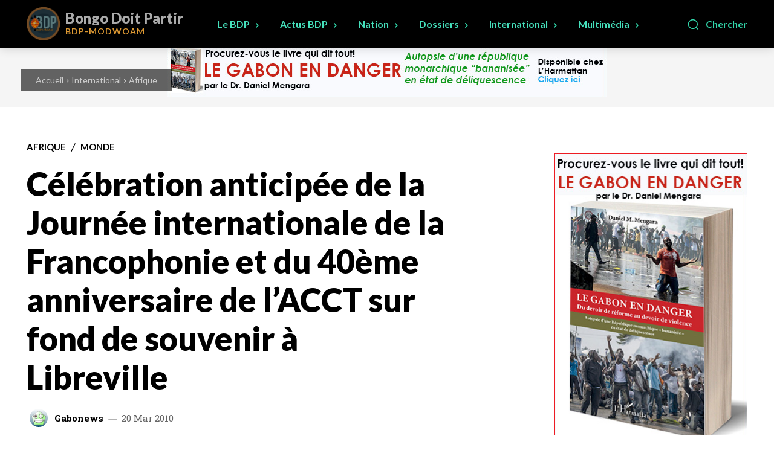

--- FILE ---
content_type: text/html; charset=utf-8
request_url: https://www.google.com/recaptcha/api2/aframe
body_size: 269
content:
<!DOCTYPE HTML><html><head><meta http-equiv="content-type" content="text/html; charset=UTF-8"></head><body><script nonce="OzyEjKvqiLyJUjK6-9JNHg">/** Anti-fraud and anti-abuse applications only. See google.com/recaptcha */ try{var clients={'sodar':'https://pagead2.googlesyndication.com/pagead/sodar?'};window.addEventListener("message",function(a){try{if(a.source===window.parent){var b=JSON.parse(a.data);var c=clients[b['id']];if(c){var d=document.createElement('img');d.src=c+b['params']+'&rc='+(localStorage.getItem("rc::a")?sessionStorage.getItem("rc::b"):"");window.document.body.appendChild(d);sessionStorage.setItem("rc::e",parseInt(sessionStorage.getItem("rc::e")||0)+1);localStorage.setItem("rc::h",'1769677283413');}}}catch(b){}});window.parent.postMessage("_grecaptcha_ready", "*");}catch(b){}</script></body></html>